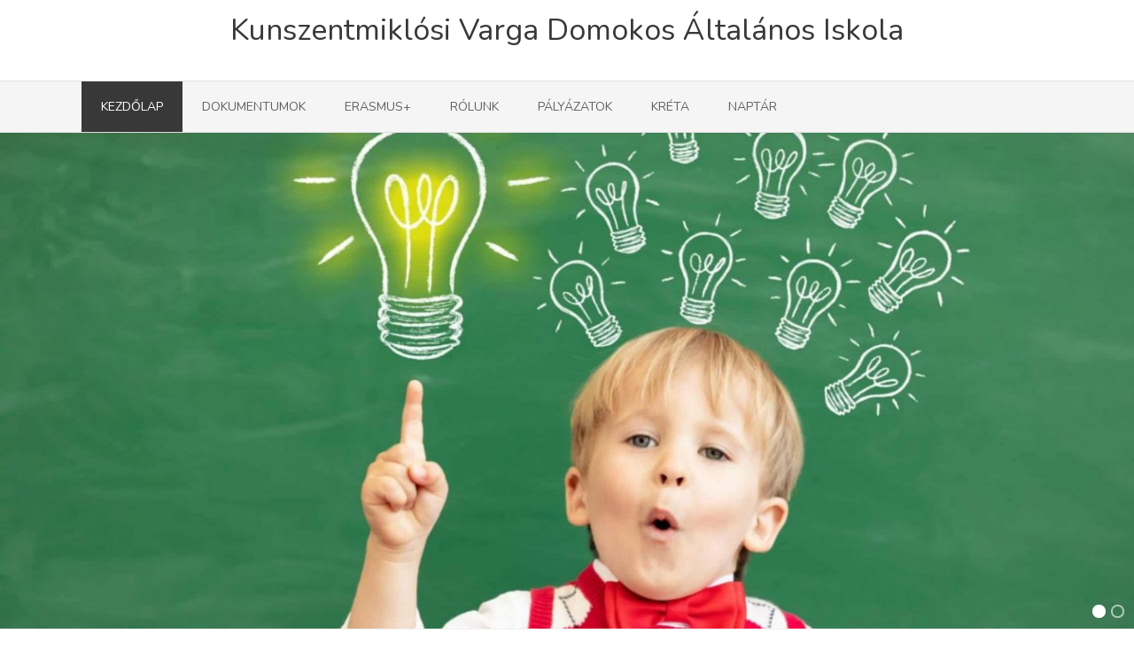

--- FILE ---
content_type: text/html; charset=UTF-8
request_url: https://kutyafuluek.hu/
body_size: 12802
content:
<!DOCTYPE html>
<html lang="hu">
<head>
    <meta name="google-site-verification" content="zrsE2AoWmQbRiuHm9sIMUDqSF8USNgFom9nYo_ed7Lc" />
<meta charset="UTF-8">
<meta name="viewport" content="width=device-width, initial-scale=1">
<link rel="profile" href="http://gmpg.org/xfn/11">
<link rel="pingback" href="https://kutyafuluek.hu/xmlrpc.php">

<title>Kunszentmiklósi Varga Domokos Általános Iskola</title>
<meta name='robots' content='max-image-preview:large' />
	<style>img:is([sizes="auto" i], [sizes^="auto," i]) { contain-intrinsic-size: 3000px 1500px }</style>
	<link rel='dns-prefetch' href='//fonts.googleapis.com' />
<link rel="alternate" type="application/rss+xml" title="Kunszentmiklósi Varga Domokos Általános Iskola &raquo; hírcsatorna" href="https://kutyafuluek.hu/feed/" />
<link rel="alternate" type="application/rss+xml" title="Kunszentmiklósi Varga Domokos Általános Iskola &raquo; hozzászólás hírcsatorna" href="https://kutyafuluek.hu/comments/feed/" />
<link rel="alternate" type="text/calendar" title="Kunszentmiklósi Varga Domokos Általános Iskola &raquo; iCal hírfolyam" href="https://kutyafuluek.hu/events/?ical=1" />
<script type="text/javascript">
/* <![CDATA[ */
window._wpemojiSettings = {"baseUrl":"https:\/\/s.w.org\/images\/core\/emoji\/15.0.3\/72x72\/","ext":".png","svgUrl":"https:\/\/s.w.org\/images\/core\/emoji\/15.0.3\/svg\/","svgExt":".svg","source":{"concatemoji":"https:\/\/kutyafuluek.hu\/wp-includes\/js\/wp-emoji-release.min.js?ver=6.7.2"}};
/*! This file is auto-generated */
!function(i,n){var o,s,e;function c(e){try{var t={supportTests:e,timestamp:(new Date).valueOf()};sessionStorage.setItem(o,JSON.stringify(t))}catch(e){}}function p(e,t,n){e.clearRect(0,0,e.canvas.width,e.canvas.height),e.fillText(t,0,0);var t=new Uint32Array(e.getImageData(0,0,e.canvas.width,e.canvas.height).data),r=(e.clearRect(0,0,e.canvas.width,e.canvas.height),e.fillText(n,0,0),new Uint32Array(e.getImageData(0,0,e.canvas.width,e.canvas.height).data));return t.every(function(e,t){return e===r[t]})}function u(e,t,n){switch(t){case"flag":return n(e,"\ud83c\udff3\ufe0f\u200d\u26a7\ufe0f","\ud83c\udff3\ufe0f\u200b\u26a7\ufe0f")?!1:!n(e,"\ud83c\uddfa\ud83c\uddf3","\ud83c\uddfa\u200b\ud83c\uddf3")&&!n(e,"\ud83c\udff4\udb40\udc67\udb40\udc62\udb40\udc65\udb40\udc6e\udb40\udc67\udb40\udc7f","\ud83c\udff4\u200b\udb40\udc67\u200b\udb40\udc62\u200b\udb40\udc65\u200b\udb40\udc6e\u200b\udb40\udc67\u200b\udb40\udc7f");case"emoji":return!n(e,"\ud83d\udc26\u200d\u2b1b","\ud83d\udc26\u200b\u2b1b")}return!1}function f(e,t,n){var r="undefined"!=typeof WorkerGlobalScope&&self instanceof WorkerGlobalScope?new OffscreenCanvas(300,150):i.createElement("canvas"),a=r.getContext("2d",{willReadFrequently:!0}),o=(a.textBaseline="top",a.font="600 32px Arial",{});return e.forEach(function(e){o[e]=t(a,e,n)}),o}function t(e){var t=i.createElement("script");t.src=e,t.defer=!0,i.head.appendChild(t)}"undefined"!=typeof Promise&&(o="wpEmojiSettingsSupports",s=["flag","emoji"],n.supports={everything:!0,everythingExceptFlag:!0},e=new Promise(function(e){i.addEventListener("DOMContentLoaded",e,{once:!0})}),new Promise(function(t){var n=function(){try{var e=JSON.parse(sessionStorage.getItem(o));if("object"==typeof e&&"number"==typeof e.timestamp&&(new Date).valueOf()<e.timestamp+604800&&"object"==typeof e.supportTests)return e.supportTests}catch(e){}return null}();if(!n){if("undefined"!=typeof Worker&&"undefined"!=typeof OffscreenCanvas&&"undefined"!=typeof URL&&URL.createObjectURL&&"undefined"!=typeof Blob)try{var e="postMessage("+f.toString()+"("+[JSON.stringify(s),u.toString(),p.toString()].join(",")+"));",r=new Blob([e],{type:"text/javascript"}),a=new Worker(URL.createObjectURL(r),{name:"wpTestEmojiSupports"});return void(a.onmessage=function(e){c(n=e.data),a.terminate(),t(n)})}catch(e){}c(n=f(s,u,p))}t(n)}).then(function(e){for(var t in e)n.supports[t]=e[t],n.supports.everything=n.supports.everything&&n.supports[t],"flag"!==t&&(n.supports.everythingExceptFlag=n.supports.everythingExceptFlag&&n.supports[t]);n.supports.everythingExceptFlag=n.supports.everythingExceptFlag&&!n.supports.flag,n.DOMReady=!1,n.readyCallback=function(){n.DOMReady=!0}}).then(function(){return e}).then(function(){var e;n.supports.everything||(n.readyCallback(),(e=n.source||{}).concatemoji?t(e.concatemoji):e.wpemoji&&e.twemoji&&(t(e.twemoji),t(e.wpemoji)))}))}((window,document),window._wpemojiSettings);
/* ]]> */
</script>
<style id='wp-emoji-styles-inline-css' type='text/css'>

	img.wp-smiley, img.emoji {
		display: inline !important;
		border: none !important;
		box-shadow: none !important;
		height: 1em !important;
		width: 1em !important;
		margin: 0 0.07em !important;
		vertical-align: -0.1em !important;
		background: none !important;
		padding: 0 !important;
	}
</style>
<link rel='stylesheet' id='wp-block-library-css' href='https://kutyafuluek.hu/wp-includes/css/dist/block-library/style.min.css?ver=6.7.2' type='text/css' media='all' />
<style id='classic-theme-styles-inline-css' type='text/css'>
/*! This file is auto-generated */
.wp-block-button__link{color:#fff;background-color:#32373c;border-radius:9999px;box-shadow:none;text-decoration:none;padding:calc(.667em + 2px) calc(1.333em + 2px);font-size:1.125em}.wp-block-file__button{background:#32373c;color:#fff;text-decoration:none}
</style>
<style id='global-styles-inline-css' type='text/css'>
:root{--wp--preset--aspect-ratio--square: 1;--wp--preset--aspect-ratio--4-3: 4/3;--wp--preset--aspect-ratio--3-4: 3/4;--wp--preset--aspect-ratio--3-2: 3/2;--wp--preset--aspect-ratio--2-3: 2/3;--wp--preset--aspect-ratio--16-9: 16/9;--wp--preset--aspect-ratio--9-16: 9/16;--wp--preset--color--black: #000000;--wp--preset--color--cyan-bluish-gray: #abb8c3;--wp--preset--color--white: #ffffff;--wp--preset--color--pale-pink: #f78da7;--wp--preset--color--vivid-red: #cf2e2e;--wp--preset--color--luminous-vivid-orange: #ff6900;--wp--preset--color--luminous-vivid-amber: #fcb900;--wp--preset--color--light-green-cyan: #7bdcb5;--wp--preset--color--vivid-green-cyan: #00d084;--wp--preset--color--pale-cyan-blue: #8ed1fc;--wp--preset--color--vivid-cyan-blue: #0693e3;--wp--preset--color--vivid-purple: #9b51e0;--wp--preset--gradient--vivid-cyan-blue-to-vivid-purple: linear-gradient(135deg,rgba(6,147,227,1) 0%,rgb(155,81,224) 100%);--wp--preset--gradient--light-green-cyan-to-vivid-green-cyan: linear-gradient(135deg,rgb(122,220,180) 0%,rgb(0,208,130) 100%);--wp--preset--gradient--luminous-vivid-amber-to-luminous-vivid-orange: linear-gradient(135deg,rgba(252,185,0,1) 0%,rgba(255,105,0,1) 100%);--wp--preset--gradient--luminous-vivid-orange-to-vivid-red: linear-gradient(135deg,rgba(255,105,0,1) 0%,rgb(207,46,46) 100%);--wp--preset--gradient--very-light-gray-to-cyan-bluish-gray: linear-gradient(135deg,rgb(238,238,238) 0%,rgb(169,184,195) 100%);--wp--preset--gradient--cool-to-warm-spectrum: linear-gradient(135deg,rgb(74,234,220) 0%,rgb(151,120,209) 20%,rgb(207,42,186) 40%,rgb(238,44,130) 60%,rgb(251,105,98) 80%,rgb(254,248,76) 100%);--wp--preset--gradient--blush-light-purple: linear-gradient(135deg,rgb(255,206,236) 0%,rgb(152,150,240) 100%);--wp--preset--gradient--blush-bordeaux: linear-gradient(135deg,rgb(254,205,165) 0%,rgb(254,45,45) 50%,rgb(107,0,62) 100%);--wp--preset--gradient--luminous-dusk: linear-gradient(135deg,rgb(255,203,112) 0%,rgb(199,81,192) 50%,rgb(65,88,208) 100%);--wp--preset--gradient--pale-ocean: linear-gradient(135deg,rgb(255,245,203) 0%,rgb(182,227,212) 50%,rgb(51,167,181) 100%);--wp--preset--gradient--electric-grass: linear-gradient(135deg,rgb(202,248,128) 0%,rgb(113,206,126) 100%);--wp--preset--gradient--midnight: linear-gradient(135deg,rgb(2,3,129) 0%,rgb(40,116,252) 100%);--wp--preset--font-size--small: 13px;--wp--preset--font-size--medium: 20px;--wp--preset--font-size--large: 36px;--wp--preset--font-size--x-large: 42px;--wp--preset--spacing--20: 0.44rem;--wp--preset--spacing--30: 0.67rem;--wp--preset--spacing--40: 1rem;--wp--preset--spacing--50: 1.5rem;--wp--preset--spacing--60: 2.25rem;--wp--preset--spacing--70: 3.38rem;--wp--preset--spacing--80: 5.06rem;--wp--preset--shadow--natural: 6px 6px 9px rgba(0, 0, 0, 0.2);--wp--preset--shadow--deep: 12px 12px 50px rgba(0, 0, 0, 0.4);--wp--preset--shadow--sharp: 6px 6px 0px rgba(0, 0, 0, 0.2);--wp--preset--shadow--outlined: 6px 6px 0px -3px rgba(255, 255, 255, 1), 6px 6px rgba(0, 0, 0, 1);--wp--preset--shadow--crisp: 6px 6px 0px rgba(0, 0, 0, 1);}:where(.is-layout-flex){gap: 0.5em;}:where(.is-layout-grid){gap: 0.5em;}body .is-layout-flex{display: flex;}.is-layout-flex{flex-wrap: wrap;align-items: center;}.is-layout-flex > :is(*, div){margin: 0;}body .is-layout-grid{display: grid;}.is-layout-grid > :is(*, div){margin: 0;}:where(.wp-block-columns.is-layout-flex){gap: 2em;}:where(.wp-block-columns.is-layout-grid){gap: 2em;}:where(.wp-block-post-template.is-layout-flex){gap: 1.25em;}:where(.wp-block-post-template.is-layout-grid){gap: 1.25em;}.has-black-color{color: var(--wp--preset--color--black) !important;}.has-cyan-bluish-gray-color{color: var(--wp--preset--color--cyan-bluish-gray) !important;}.has-white-color{color: var(--wp--preset--color--white) !important;}.has-pale-pink-color{color: var(--wp--preset--color--pale-pink) !important;}.has-vivid-red-color{color: var(--wp--preset--color--vivid-red) !important;}.has-luminous-vivid-orange-color{color: var(--wp--preset--color--luminous-vivid-orange) !important;}.has-luminous-vivid-amber-color{color: var(--wp--preset--color--luminous-vivid-amber) !important;}.has-light-green-cyan-color{color: var(--wp--preset--color--light-green-cyan) !important;}.has-vivid-green-cyan-color{color: var(--wp--preset--color--vivid-green-cyan) !important;}.has-pale-cyan-blue-color{color: var(--wp--preset--color--pale-cyan-blue) !important;}.has-vivid-cyan-blue-color{color: var(--wp--preset--color--vivid-cyan-blue) !important;}.has-vivid-purple-color{color: var(--wp--preset--color--vivid-purple) !important;}.has-black-background-color{background-color: var(--wp--preset--color--black) !important;}.has-cyan-bluish-gray-background-color{background-color: var(--wp--preset--color--cyan-bluish-gray) !important;}.has-white-background-color{background-color: var(--wp--preset--color--white) !important;}.has-pale-pink-background-color{background-color: var(--wp--preset--color--pale-pink) !important;}.has-vivid-red-background-color{background-color: var(--wp--preset--color--vivid-red) !important;}.has-luminous-vivid-orange-background-color{background-color: var(--wp--preset--color--luminous-vivid-orange) !important;}.has-luminous-vivid-amber-background-color{background-color: var(--wp--preset--color--luminous-vivid-amber) !important;}.has-light-green-cyan-background-color{background-color: var(--wp--preset--color--light-green-cyan) !important;}.has-vivid-green-cyan-background-color{background-color: var(--wp--preset--color--vivid-green-cyan) !important;}.has-pale-cyan-blue-background-color{background-color: var(--wp--preset--color--pale-cyan-blue) !important;}.has-vivid-cyan-blue-background-color{background-color: var(--wp--preset--color--vivid-cyan-blue) !important;}.has-vivid-purple-background-color{background-color: var(--wp--preset--color--vivid-purple) !important;}.has-black-border-color{border-color: var(--wp--preset--color--black) !important;}.has-cyan-bluish-gray-border-color{border-color: var(--wp--preset--color--cyan-bluish-gray) !important;}.has-white-border-color{border-color: var(--wp--preset--color--white) !important;}.has-pale-pink-border-color{border-color: var(--wp--preset--color--pale-pink) !important;}.has-vivid-red-border-color{border-color: var(--wp--preset--color--vivid-red) !important;}.has-luminous-vivid-orange-border-color{border-color: var(--wp--preset--color--luminous-vivid-orange) !important;}.has-luminous-vivid-amber-border-color{border-color: var(--wp--preset--color--luminous-vivid-amber) !important;}.has-light-green-cyan-border-color{border-color: var(--wp--preset--color--light-green-cyan) !important;}.has-vivid-green-cyan-border-color{border-color: var(--wp--preset--color--vivid-green-cyan) !important;}.has-pale-cyan-blue-border-color{border-color: var(--wp--preset--color--pale-cyan-blue) !important;}.has-vivid-cyan-blue-border-color{border-color: var(--wp--preset--color--vivid-cyan-blue) !important;}.has-vivid-purple-border-color{border-color: var(--wp--preset--color--vivid-purple) !important;}.has-vivid-cyan-blue-to-vivid-purple-gradient-background{background: var(--wp--preset--gradient--vivid-cyan-blue-to-vivid-purple) !important;}.has-light-green-cyan-to-vivid-green-cyan-gradient-background{background: var(--wp--preset--gradient--light-green-cyan-to-vivid-green-cyan) !important;}.has-luminous-vivid-amber-to-luminous-vivid-orange-gradient-background{background: var(--wp--preset--gradient--luminous-vivid-amber-to-luminous-vivid-orange) !important;}.has-luminous-vivid-orange-to-vivid-red-gradient-background{background: var(--wp--preset--gradient--luminous-vivid-orange-to-vivid-red) !important;}.has-very-light-gray-to-cyan-bluish-gray-gradient-background{background: var(--wp--preset--gradient--very-light-gray-to-cyan-bluish-gray) !important;}.has-cool-to-warm-spectrum-gradient-background{background: var(--wp--preset--gradient--cool-to-warm-spectrum) !important;}.has-blush-light-purple-gradient-background{background: var(--wp--preset--gradient--blush-light-purple) !important;}.has-blush-bordeaux-gradient-background{background: var(--wp--preset--gradient--blush-bordeaux) !important;}.has-luminous-dusk-gradient-background{background: var(--wp--preset--gradient--luminous-dusk) !important;}.has-pale-ocean-gradient-background{background: var(--wp--preset--gradient--pale-ocean) !important;}.has-electric-grass-gradient-background{background: var(--wp--preset--gradient--electric-grass) !important;}.has-midnight-gradient-background{background: var(--wp--preset--gradient--midnight) !important;}.has-small-font-size{font-size: var(--wp--preset--font-size--small) !important;}.has-medium-font-size{font-size: var(--wp--preset--font-size--medium) !important;}.has-large-font-size{font-size: var(--wp--preset--font-size--large) !important;}.has-x-large-font-size{font-size: var(--wp--preset--font-size--x-large) !important;}
:where(.wp-block-post-template.is-layout-flex){gap: 1.25em;}:where(.wp-block-post-template.is-layout-grid){gap: 1.25em;}
:where(.wp-block-columns.is-layout-flex){gap: 2em;}:where(.wp-block-columns.is-layout-grid){gap: 2em;}
:root :where(.wp-block-pullquote){font-size: 1.5em;line-height: 1.6;}
</style>
<link rel='stylesheet' id='oceanic-google-body-font-default-css' href='//fonts.googleapis.com/css?family=Open+Sans%3A400%2C300%2C300italic%2C400italic%2C600%2C600italic%2C700%2C700italic&#038;ver=10.0.9' type='text/css' media='all' />
<link rel='stylesheet' id='oceanic-google-heading-font-default-css' href='//fonts.googleapis.com/css?family=Raleway%3A500%2C600%2C700%2C100%2C800%2C400%2C300&#038;ver=10.0.9' type='text/css' media='all' />
<link rel='stylesheet' id='oceanic-font-awesome-css' href='https://kutyafuluek.hu/wp-content/themes/oceanic-premium/includes/font-awesome/css/font-awesome.css?ver=4.2.0' type='text/css' media='all' />
<link rel='stylesheet' id='oceanic-style-css' href='https://kutyafuluek.hu/wp-content/themes/oceanic-premium/style.css?ver=10.0.9' type='text/css' media='all' />
<link rel='stylesheet' id='oceanic-woocommerce-style-css' href='https://kutyafuluek.hu/wp-content/themes/oceanic-premium/templates/css/oceanic-woocommerce-style.css?ver=10.0.9' type='text/css' media='all' />
<link rel='stylesheet' id='oceanic-header-centered-style-css' href='https://kutyafuluek.hu/wp-content/themes/oceanic-premium/templates/css/oceanic-header-centered.css?ver=10.0.9' type='text/css' media='all' />
<link rel='stylesheet' id='customizer_oceanic_theme_fonts-css' href='//fonts.googleapis.com/css?family=Nunito%3Aregular%2C700%26subset%3Dlatin%2C' type='text/css' media='screen' />
<script type="text/javascript" src="https://kutyafuluek.hu/wp-includes/js/jquery/jquery.min.js?ver=3.7.1" id="jquery-core-js"></script>
<script type="text/javascript" src="https://kutyafuluek.hu/wp-includes/js/jquery/jquery-migrate.min.js?ver=3.4.1" id="jquery-migrate-js"></script>
<link rel="https://api.w.org/" href="https://kutyafuluek.hu/wp-json/" /><link rel="EditURI" type="application/rsd+xml" title="RSD" href="https://kutyafuluek.hu/xmlrpc.php?rsd" />
<meta name="generator" content="WordPress 6.7.2" />
<meta name="tec-api-version" content="v1"><meta name="tec-api-origin" content="https://kutyafuluek.hu"><link rel="alternate" href="https://kutyafuluek.hu/wp-json/tribe/events/v1/" /><link rel="icon" href="http://kutyafuluek.hu/wp-content/uploads/2024/02/[base64].jpg">
<!-- Begin Custom CSS -->
<style type="text/css" id="freelancelot-custom-css">
a,
                .search-btn,
                .site-title a,
                .error-404.not-found .page-header .page-title span,
                .search-button .fa-search,
                .widget-area .widget a,
                em{color:#383838;}input[type="text"]:focus,
				input[type="email"]:focus,
				input[type="url"]:focus,
				input[type="password"]:focus,
				input[type="search"]:focus,
				textarea:focus{border-color:#383838;}#comments .form-submit #submit,
                .search-block .search-submit,
                .no-results-btn,
                button,
                input[type="button"],
                input[type="reset"],
                input[type="submit"],
                .home-slider-prev:hover,
                .home-slider-next:hover,
                .woocommerce ul.products li.product a.add_to_cart_button, .woocommerce-page ul.products li.product a.add_to_cart_button,
                .woocommerce ul.products li.product .onsale, .woocommerce-page ul.products li.product .onsale,
                .woocommerce button.button.alt,
                .woocommerce-page button.button.alt,
                .woocommerce input.button.alt:hover,
                .woocommerce-page #content input.button.alt:hover,
                .woocommerce .cart-collaterals .shipping_calculator .button,
                .woocommerce-page .cart-collaterals .shipping_calculator .button,
                .woocommerce a.button,
                .woocommerce-page a.button,
                .woocommerce input.button,
                .woocommerce-page #content input.button,
                .woocommerce-page input.button,
                .woocommerce #review_form #respond .form-submit input,
                .woocommerce-page #review_form #respond .form-submit input,
                .header-cart:hover .header-cart-checkout .fa,
                .main-navigation a:hover,
                .main-navigation li.current-menu-item > a,
                .main-navigation li.current_page_item > a,
                .main-navigation li.current-menu-parent > a,
                .main-navigation li.current_page_parent > a,
                .main-navigation li.current-menu-ancestor > a,
                .main-navigation li.current_page_ancestor > a,
                .main-navigation button,
                .wpcf7-submit{background:inherit;background-color:#383838;}.header-cart-checkout.cart-has-items .fa-shopping-cart{background-color:#383838 !important;}.woocommerce ul.products li.product .onsale:after,
                .woocommerce-page ul.products li.product .onsale:after{border-right:4px solid #383838;}a:hover,
                .widget-area .widget a:hover,
                .site-footer-widgets .widget a:hover,
                .site-footer-bottom-bar a:hover,
                .search-btn:hover,
                .search-button .fa-search:hover,
                .woocommerce #content div.product p.price,
                .woocommerce-page #content div.product p.price,
                .woocommerce-page div.product p.price,
                .woocommerce #content div.product span.price,
                .woocommerce div.product span.price,
                .woocommerce-page #content div.product span.price,
                .woocommerce-page div.product span.price,
                .woocommerce #content div.product .woocommerce-tabs ul.tabs li.active,
                .woocommerce div.product .woocommerce-tabs ul.tabs li.active,
                .woocommerce-page #content div.product .woocommerce-tabs ul.tabs li.active,
                .woocommerce-page div.product .woocommerce-tabs ul.tabs li.active,
                .oceanic-header-layout-standard .site-header-right a:hover{color:#dd4040;}.main-navigation button:hover,
                #comments .form-submit #submit:hover,
                .search-block .search-submit:hover,
                .no-results-btn:hover,
                button:hover,
                input[type="button"]:hover,
                input[type="reset"]:hover,
                input[type="submit"]:hover,
                .woocommerce input.button.alt,
                .woocommerce-page #content input.button.alt,
                .woocommerce .cart-collaterals .shipping_calculator .button,
                .woocommerce-page .cart-collaterals .shipping_calculator .button,
                .woocommerce a.button:hover,
                .woocommerce-page a.button:hover,
                .woocommerce input.button:hover,
                .woocommerce-page #content input.button:hover,
                .woocommerce-page input.button:hover,
                .woocommerce ul.products li.product a.add_to_cart_button:hover,
                .woocommerce-page ul.products li.product a.add_to_cart_button:hover,
                .woocommerce button.button.alt:hover,
                .woocommerce-page button.button.alt:hover,
                .woocommerce #review_form #respond .form-submit input:hover,
                .woocommerce-page #review_form #respond .form-submit input:hover,
                wpcf7-submit:hover{background:inherit;background-color:#dd4040;}body,
				.site-footer-widgets .widget a,
				.site-footer-bottom-bar a{font-family:"Nunito","Helvetica Neue",sans-serif;}body,
                .site-footer-widgets .widget a,
                .site-footer-bottom-bar a{color:#1c1c1c;}h1, h2, h3, h4, h5, h6,
                h1 a, h2 a, h3 a, h4 a, h5 a, h6 a,
                .woocommerce table.cart th,
                .woocommerce-page #content table.cart th,
                .woocommerce-page table.cart th,
                .woocommerce input.button.alt,
                .woocommerce-page #content input.button.alt,
                .woocommerce table.cart input,
                .woocommerce-page #content table.cart input,
                .woocommerce-page table.cart input,
                button, input[type="button"],
                input[type="reset"],
                input[type="submit"]{font-family:"Nunito","Helvetica Neue",sans-serif;}h1, h2, h3, h4, h5, h6,
                h1 a, h2 a, h3 a, h4 a, h5 a, h6 a{color:#000000;}
</style>
<!-- End Custom CSS -->
<link rel="icon" href="https://kutyafuluek.hu/wp-content/uploads/2024/02/[base64].jpg" sizes="32x32" />
<link rel="icon" href="https://kutyafuluek.hu/wp-content/uploads/2024/02/[base64].jpg" sizes="192x192" />
<link rel="apple-touch-icon" href="https://kutyafuluek.hu/wp-content/uploads/2024/02/[base64].jpg" />
<meta name="msapplication-TileImage" content="https://kutyafuluek.hu/wp-content/uploads/2024/02/[base64].jpg" />
</head>

<body class="home blog tribe-no-js group-blog">
    

<header id="masthead" class="site-header  header-stick border-bottom oceanic-header-layout-centered" role="banner">
    
        
        

<div class="site-container">
    
    <div class="site-header-branding">
                    <h1 class="site-title"><a href="https://kutyafuluek.hu/" title="Kunszentmiklósi Varga Domokos Általános Iskola">Kunszentmiklósi Varga Domokos Általános Iskola</a></h1>
            <h2 class="site-description"></h2>
                
    </div>
    
</div>

<nav id="site-navigation" class="main-navigation" role="navigation">
    
    <div class="site-container">
        
        <button class="menu-toggle" aria-controls="menu" aria-expanded="false">Menu</button>
        <div class="menu"><ul>
<li class="current_page_item"><a href="https://kutyafuluek.hu/">Kezdőlap</a></li><li class="page_item page-item-48992 page_item_has_children"><a href="https://kutyafuluek.hu/dokumentumok-2/">Dokumentumok</a>
<ul class='children'>
	<li class="page_item page-item-48995"><a href="https://kutyafuluek.hu/dokumentumok-2/szuloi-dokumentumok/">Szülői dokumentumok</a></li>
	<li class="page_item page-item-25"><a href="https://kutyafuluek.hu/dokumentumok-2/dokumentumok/">Iskolai dokumentumok</a></li>
</ul>
</li>
<li class="page_item page-item-554 page_item_has_children"><a href="https://kutyafuluek.hu/erasmus/">Erasmus+</a>
<ul class='children'>
	<li class="page_item page-item-45219"><a href="https://kutyafuluek.hu/erasmus/intezmenyi-beszamolo/">Intézményi beszámoló</a></li>
	<li class="page_item page-item-45223"><a href="https://kutyafuluek.hu/erasmus/munkatarsi-beszamolok/">Munkatársi beszámolók</a></li>
	<li class="page_item page-item-45225"><a href="https://kutyafuluek.hu/erasmus/beszamolok/">Prezentációk</a></li>
</ul>
</li>
<li class="page_item page-item-552 page_item_has_children"><a href="https://kutyafuluek.hu/rolunk/">Rólunk</a>
<ul class='children'>
	<li class="page_item page-item-2"><a href="https://kutyafuluek.hu/rolunk/sample-page/">Névadónk</a></li>
	<li class="page_item page-item-34"><a href="https://kutyafuluek.hu/rolunk/pedagogusaink/">Pedagógusaink</a></li>
	<li class="page_item page-item-36"><a href="https://kutyafuluek.hu/rolunk/osztalyaink/">Osztályaink</a></li>
</ul>
</li>
<li class="page_item page-item-16 page_item_has_children"><a href="https://kutyafuluek.hu/palyazatok/">Pályázatok</a>
<ul class='children'>
	<li class="page_item page-item-171"><a href="https://kutyafuluek.hu/palyazatok/hatartalanul-2021-hat-kp-1-2021/">Határtalanul 2021 &#8211; HAT-KP-1-2021/1-000615</a></li>
	<li class="page_item page-item-164"><a href="https://kutyafuluek.hu/palyazatok/hatartalanul-2022/">Határtalanul 2022 &#8211; HAT-KP-1-2022/1-000438</a></li>
	<li class="page_item page-item-443"><a href="https://kutyafuluek.hu/palyazatok/hatartalanul-2023-hat-kp-1-2023-1-001859/">Határtalanul 2023 &#8211; HAT-KP-1-2023/1-001859</a></li>
	<li class="page_item page-item-44994"><a href="https://kutyafuluek.hu/palyazatok/hatartalanul-hat-kp-1-2024-1-001217-este-a-szekelyeknel-szekelyfoldi-kalandok/">Határtalanul 2024 &#8211; HAT-KP-1-2024/1-001217 &#8211; &#8222;Este a székelyeknél&#8221; &#8211; székelyföldi kalandok</a></li>
	<li class="page_item page-item-175"><a href="https://kutyafuluek.hu/palyazatok/ntp-innov-21-0025/">NTP-INNOV-21-0025 &#8211; &#8222;Tele kertem zsályával&#8221;</a></li>
	<li class="page_item page-item-181"><a href="https://kutyafuluek.hu/palyazatok/ntp-innov-22-0017ntp-kis-kemikusok-felfedezesei/">NTP-INNOV-22-0017NTP &#8211; &#8222;Kis kémikusok felfedezései&#8221;</a></li>
	<li class="page_item page-item-186"><a href="https://kutyafuluek.hu/palyazatok/ntp-mttd-20-0004-kicsi-mag-a-fold-alatt-napsugarat-hivogat/">NTP-MTTD-20-0004 &#8211; &#8222;Kicsi mag a föld alatt, napsugarat hívogat…”</a></li>
	<li class="page_item page-item-45003"><a href="https://kutyafuluek.hu/palyazatok/ntp-tehetseg-24-0010-a-kemia-olyan-mint-a-fozes-csak-ne-nyald-le-a-kanalat/">NTP-TEHETSEG-24-0010 &#8211; &#8222;A kémia olyan, mint a főzés, csak ne nyald le a kanalat!&#8221;</a></li>
	<li class="page_item page-item-190"><a href="https://kutyafuluek.hu/palyazatok/ntp-tmv-21-0024-galambos-sandor-orszagos-tortenelem-verseny-trianon-100/">NTP-TMV-21-0024 &#8211; Galambos Sándor Országos történelem verseny – „Trianon 100”</a></li>
	<li class="page_item page-item-448"><a href="https://kutyafuluek.hu/palyazatok/ntp-tmv-23-0019-galambos-sandor-orszagos-es-karpat-medencei-tortenelmi-verseny-hunyadiak-kora/">NTP-TMV-23-0019 &#8211; Galambos Sándor Országos és Kárpát- medencei Történelmi Verseny &#8211; &#8222;Hunyadiak kora&#8221;</a></li>
	<li class="page_item page-item-44980"><a href="https://kutyafuluek.hu/palyazatok/ntp-tmv-24-0010-galambos-sandor-orszagos-es-karpat-medencei-tortenelem-verseny-anjouk-magyarorszag-tronjan/">NTP-TMV-24-0010  &#8211; Galambos Sándor Országos és Kárpát-medencei Történelem Verseny &#8222;Anjouk Magyarország trónján&#8221;</a></li>
	<li class="page_item page-item-105"><a href="https://kutyafuluek.hu/palyazatok/galambos-sandor-orszagos-es-karpat-medencei-tortenelmi-emlekverseny-ntp-tmv-22-0006/">NTP-TMV-22-0006 &#8211; Galambos Sándor Országos és Kárpát- medencei Történelmi Emlékverseny &#8211; &#8222;A Rákóczi Szabadságharc 320 éve&#8221;</a></li>
</ul>
</li>
<li class="page_item page-item-207"><a href="https://kutyafuluek.hu/kreta/">KRÉTA</a></li>
<li class="page_item page-item-288"><a href="https://kutyafuluek.hu/naptar/">Naptár</a></li>
</ul></div>
        
    </div>
    
</nav><!-- #site-navigation -->        
        
</header><!-- #masthead -->

	
	    
        
        
		        
				        
	        	
				<div class="home-slider-wrap home-slider-remove">
					<div class="home-slider-prev">
						<i class="fa fa-angle-left"></i>
					</div>
					<div class="home-slider-next">
						<i class="fa fa-angle-right"></i>
					</div>
				
					<div class="home-slider">
				                    
										                    
						<div>
															<img width="1599" height="700" src="https://kutyafuluek.hu/wp-content/uploads/2024/02/cropped-shutterstock_1728932233-scaled-1-e1709284743437.jpeg" class=" wp-post-image" alt="" decoding="async" fetchpriority="high" srcset="https://kutyafuluek.hu/wp-content/uploads/2024/02/cropped-shutterstock_1728932233-scaled-1-e1709284743437.jpeg 1599w, https://kutyafuluek.hu/wp-content/uploads/2024/02/cropped-shutterstock_1728932233-scaled-1-e1709284743437-300x131.jpeg 300w, https://kutyafuluek.hu/wp-content/uploads/2024/02/cropped-shutterstock_1728932233-scaled-1-e1709284743437-1024x448.jpeg 1024w, https://kutyafuluek.hu/wp-content/uploads/2024/02/cropped-shutterstock_1728932233-scaled-1-e1709284743437-768x336.jpeg 768w, https://kutyafuluek.hu/wp-content/uploads/2024/02/cropped-shutterstock_1728932233-scaled-1-e1709284743437-1536x672.jpeg 1536w" sizes="(max-width: 1599px) 100vw, 1599px" />											                            
							<div class="overlay"></div>
						</div>
				                    
										                    
						<div>
															<img width="1600" height="701" src="https://kutyafuluek.hu/wp-content/uploads/2024/03/scientific-chalkboard-childrens-plain-e1709284698336.jpg" class=" wp-post-image" alt="" decoding="async" srcset="https://kutyafuluek.hu/wp-content/uploads/2024/03/scientific-chalkboard-childrens-plain-e1709284698336.jpg 1600w, https://kutyafuluek.hu/wp-content/uploads/2024/03/scientific-chalkboard-childrens-plain-e1709284698336-300x131.jpg 300w, https://kutyafuluek.hu/wp-content/uploads/2024/03/scientific-chalkboard-childrens-plain-e1709284698336-1024x449.jpg 1024w, https://kutyafuluek.hu/wp-content/uploads/2024/03/scientific-chalkboard-childrens-plain-e1709284698336-768x336.jpg 768w, https://kutyafuluek.hu/wp-content/uploads/2024/03/scientific-chalkboard-childrens-plain-e1709284698336-1536x673.jpg 1536w" sizes="(max-width: 1600px) 100vw, 1600px" />											                            
							<div class="overlay"></div>
						</div>
				                    
										                    
					</div>
					
					<div class="home-slider-pager"></div>
					
				</div>
	
			
        
	

<div id="content" class="site-content site-container content-has-sidebar">    
    
	<div id="primary" class="content-area">
		<main id="main" class="site-main" role="main">
        
        
		
						
				<article id="post-41125" class=" blog-post-side-layout post-41125 post type-post status-publish format-standard has-post-thumbnail sticky hentry category-hirek">
    
        <div class="post-loop-images">
        
        <div class="post-loop-images-carousel-wrapper post-loop-images-carousel-wrapper-remove">
            <div class="post-loop-images-carousel post-loop-images-carousel-remove">	
				<div>
					<img src="https://kutyafuluek.hu/wp-content/uploads/2025/03/1-352x230.png" alt="1%" />
				</div>
            </div>
            
        </div>
        
    </div>				
    
    <div class="post-loop-content">
    
    	<header class="entry-header">
    		<h2 class="entry-title"><a href="https://kutyafuluek.hu/2025/03/20/1-2/" rel="bookmark">1%</a></h2>
    		    		<div class="entry-meta">
    			<span class="posted-on">Posted on <a href="https://kutyafuluek.hu/2025/03/20/1-2/" rel="bookmark"><time class="entry-date published" datetime="2025-03-20T16:46:11+00:00">2025-03-20</time><time class="updated" datetime="2025-03-20T16:47:14+00:00">2025-03-20</time></a></span><span class="byline"> by <span class="author vcard"><a class="url fn n" href="https://kutyafuluek.hu/author/masteradmin/">masteradmin</a></span></span>    		</div><!-- .entry-meta -->
    		    	</header><!-- .entry-header -->

    	<div class="entry-content">
    		
    		    	</div><!-- .entry-content -->

    	<footer class="entry-footer">
    		<span class="cat-links">Posted in <a href="https://kutyafuluek.hu/category/hirek/" rel="category tag">Hírek</a> </span>    	</footer><!-- .entry-footer -->
    
    </div>
    
    <div class="clearboth"></div>
</article><!-- #post-## -->
			
				<article id="post-45276" class=" blog-post-side-layout post-45276 post type-post status-publish format-standard has-post-thumbnail hentry category-hirek">
    
        <div class="post-loop-images">
        
        <div class="post-loop-images-carousel-wrapper post-loop-images-carousel-wrapper-remove">
            <div class="post-loop-images-carousel post-loop-images-carousel-remove">	
				<div>
					<img src="https://kutyafuluek.hu/wp-content/uploads/2025/12/1000005735-352x230.jpg" alt="1000005735" />
				</div>
            </div>
            
        </div>
        
    </div>				
    
    <div class="post-loop-content">
    
    	<header class="entry-header">
    		<h2 class="entry-title"><a href="https://kutyafuluek.hu/2025/12/18/felso-tagozatos-csaladi-nap/" rel="bookmark">Felső tagozatos Családi Nap</a></h2>
    		    		<div class="entry-meta">
    			<span class="posted-on">Posted on <a href="https://kutyafuluek.hu/2025/12/18/felso-tagozatos-csaladi-nap/" rel="bookmark"><time class="entry-date published updated" datetime="2025-12-18T09:46:36+00:00">2025-12-18</time></a></span><span class="byline"> by <span class="author vcard"><a class="url fn n" href="https://kutyafuluek.hu/author/masteradmin/">masteradmin</a></span></span>    		</div><!-- .entry-meta -->
    		    	</header><!-- .entry-header -->

    	<div class="entry-content">
    		<p>A Kunszentmiklósi Varga Domokos Általános Iskola aulája december 17-e délelőtt nem csupán egy tér volt, hanem találkozási pont: hangoké, tekinteteké, közös élményeké. Az 1–8. évfolyam tanulói együtt gyűltek össze, és [&hellip;]</p>

    		    	</div><!-- .entry-content -->

    	<footer class="entry-footer">
    		<span class="cat-links">Posted in <a href="https://kutyafuluek.hu/category/hirek/" rel="category tag">Hírek</a> </span>    	</footer><!-- .entry-footer -->
    
    </div>
    
    <div class="clearboth"></div>
</article><!-- #post-## -->
			
				<article id="post-45260" class=" blog-post-side-layout post-45260 post type-post status-publish format-standard has-post-thumbnail hentry category-hirek">
    
        <div class="post-loop-images">
        
        <div class="post-loop-images-carousel-wrapper post-loop-images-carousel-wrapper-remove">
            <div class="post-loop-images-carousel post-loop-images-carousel-remove">	
				<div>
					<img src="https://kutyafuluek.hu/wp-content/uploads/2025/12/Messenger_creation_CC3DB82B-1D15-4F07-B66E-A0F67276CE4E-352x230.jpeg" alt="Messenger_creation_CC3DB82B-1D15-4F07-B66E-A0F67276CE4E" />
				</div>
            </div>
            
        </div>
        
    </div>				
    
    <div class="post-loop-content">
    
    	<header class="entry-header">
    		<h2 class="entry-title"><a href="https://kutyafuluek.hu/2025/12/18/also-tagozatos-csaladi-nap/" rel="bookmark">Alsó tagozatos Családi Nap</a></h2>
    		    		<div class="entry-meta">
    			<span class="posted-on">Posted on <a href="https://kutyafuluek.hu/2025/12/18/also-tagozatos-csaladi-nap/" rel="bookmark"><time class="entry-date published updated" datetime="2025-12-18T09:44:16+00:00">2025-12-18</time></a></span><span class="byline"> by <span class="author vcard"><a class="url fn n" href="https://kutyafuluek.hu/author/masteradmin/">masteradmin</a></span></span>    		</div><!-- .entry-meta -->
    		    	</header><!-- .entry-header -->

    	<div class="entry-content">
    		<p>A Kunszentmiklósi Varga Domokos Általános Iskola aulája december 17-e délelőtt nem csupán egy tér volt, hanem találkozási pont: hangoké, tekinteteké, közös élményeké. Az 1–8. évfolyam tanulói együtt gyűltek össze, és [&hellip;]</p>

    		    	</div><!-- .entry-content -->

    	<footer class="entry-footer">
    		<span class="cat-links">Posted in <a href="https://kutyafuluek.hu/category/hirek/" rel="category tag">Hírek</a> </span>    	</footer><!-- .entry-footer -->
    
    </div>
    
    <div class="clearboth"></div>
</article><!-- #post-## -->
			
				<article id="post-45258" class=" blog-post-side-layout post-45258 post type-post status-publish format-standard has-post-thumbnail hentry category-hirek">
    
        <div class="post-loop-images">
        
        <div class="post-loop-images-carousel-wrapper post-loop-images-carousel-wrapper-remove">
            <div class="post-loop-images-carousel post-loop-images-carousel-remove">	
				<div>
					<img src="https://kutyafuluek.hu/wp-content/uploads/2025/12/enekzene-352x230.jpg" alt="enekzene" />
				</div>
            </div>
            
        </div>
        
    </div>				
    
    <div class="post-loop-content">
    
    	<header class="entry-header">
    		<h2 class="entry-title"><a href="https://kutyafuluek.hu/2025/12/18/enekel-az-iskola-2/" rel="bookmark">Énekel az iskola</a></h2>
    		    		<div class="entry-meta">
    			<span class="posted-on">Posted on <a href="https://kutyafuluek.hu/2025/12/18/enekel-az-iskola-2/" rel="bookmark"><time class="entry-date published" datetime="2025-12-18T09:41:40+00:00">2025-12-18</time><time class="updated" datetime="2026-01-21T08:24:00+00:00">2026-01-21</time></a></span><span class="byline"> by <span class="author vcard"><a class="url fn n" href="https://kutyafuluek.hu/author/masteradmin/">masteradmin</a></span></span>    		</div><!-- .entry-meta -->
    		    	</header><!-- .entry-header -->

    	<div class="entry-content">
    		<p>A Kunszentmiklósi Varga Domokos Általános Iskola aulája december 17-e délelőtt nem csupán egy tér volt, hanem találkozási pont: hangoké, tekinteteké, közös élményeké. Az 1–8. évfolyam tanulói együtt gyűltek össze, és [&hellip;]</p>

    		    	</div><!-- .entry-content -->

    	<footer class="entry-footer">
    		<span class="cat-links">Posted in <a href="https://kutyafuluek.hu/category/hirek/" rel="category tag">Hírek</a> </span>    	</footer><!-- .entry-footer -->
    
    </div>
    
    <div class="clearboth"></div>
</article><!-- #post-## -->
			
				<article id="post-45287" class=" blog-post-side-layout post-45287 post type-post status-publish format-standard has-post-thumbnail hentry category-hirek">
    
        <div class="post-loop-images">
        
        <div class="post-loop-images-carousel-wrapper post-loop-images-carousel-wrapper-remove">
            <div class="post-loop-images-carousel post-loop-images-carousel-remove">	
				<div>
					<img src="https://kutyafuluek.hu/wp-content/uploads/2025/12/Messenger_creation_75B0AA78-D624-43A4-9006-74FBB526A421-352x230.jpeg" alt="Messenger_creation_75B0AA78-D624-43A4-9006-74FBB526A421" />
				</div>
            </div>
            
        </div>
        
    </div>				
    
    <div class="post-loop-content">
    
    	<header class="entry-header">
    		<h2 class="entry-title"><a href="https://kutyafuluek.hu/2025/12/15/adventi-musor/" rel="bookmark">Adventi műsor</a></h2>
    		    		<div class="entry-meta">
    			<span class="posted-on">Posted on <a href="https://kutyafuluek.hu/2025/12/15/adventi-musor/" rel="bookmark"><time class="entry-date published" datetime="2025-12-15T09:46:39+00:00">2025-12-15</time><time class="updated" datetime="2025-12-18T09:48:56+00:00">2025-12-18</time></a></span><span class="byline"> by <span class="author vcard"><a class="url fn n" href="https://kutyafuluek.hu/author/masteradmin/">masteradmin</a></span></span>    		</div><!-- .entry-meta -->
    		    	</header><!-- .entry-header -->

    	<div class="entry-content">
    		<p>A Kunszentmiklósi Varga Domokos Általános Iskola 3–8. osztályos diákjai meghitt, szívetmelengető előadással ajándékozták meg a közönséget a Kunszentmiklós VárosÖnkormányzata által szervezett harmadik adventi vasárnapon.A Csillagocska című mese feldolgozása ünnepi fénybe [&hellip;]</p>

    		    	</div><!-- .entry-content -->

    	<footer class="entry-footer">
    		<span class="cat-links">Posted in <a href="https://kutyafuluek.hu/category/hirek/" rel="category tag">Hírek</a> </span>    	</footer><!-- .entry-footer -->
    
    </div>
    
    <div class="clearboth"></div>
</article><!-- #post-## -->
			
				<article id="post-45332" class=" blog-post-side-layout post-45332 post type-post status-publish format-standard has-post-thumbnail hentry category-hirek">
    
        <div class="post-loop-images">
        
        <div class="post-loop-images-carousel-wrapper post-loop-images-carousel-wrapper-remove">
            <div class="post-loop-images-carousel post-loop-images-carousel-remove">	
				<div>
					<img src="https://kutyafuluek.hu/wp-content/uploads/2025/12/image-1-352x230.png" alt="image" />
				</div>
            </div>
            
        </div>
        
    </div>				
    
    <div class="post-loop-content">
    
    	<header class="entry-header">
    		<h2 class="entry-title"><a href="https://kutyafuluek.hu/2025/12/12/csaladi-nap-2/" rel="bookmark">Családi Nap</a></h2>
    		    		<div class="entry-meta">
    			<span class="posted-on">Posted on <a href="https://kutyafuluek.hu/2025/12/12/csaladi-nap-2/" rel="bookmark"><time class="entry-date published" datetime="2025-12-12T09:59:34+00:00">2025-12-12</time><time class="updated" datetime="2025-12-18T10:00:26+00:00">2025-12-18</time></a></span><span class="byline"> by <span class="author vcard"><a class="url fn n" href="https://kutyafuluek.hu/author/masteradmin/">masteradmin</a></span></span>    		</div><!-- .entry-meta -->
    		    	</header><!-- .entry-header -->

    	<div class="entry-content">
    		
    		    	</div><!-- .entry-content -->

    	<footer class="entry-footer">
    		<span class="cat-links">Posted in <a href="https://kutyafuluek.hu/category/hirek/" rel="category tag">Hírek</a> </span>    	</footer><!-- .entry-footer -->
    
    </div>
    
    <div class="clearboth"></div>
</article><!-- #post-## -->
			
				<article id="post-45296" class=" blog-post-side-layout post-45296 post type-post status-publish format-standard has-post-thumbnail hentry category-hirek">
    
        <div class="post-loop-images">
        
        <div class="post-loop-images-carousel-wrapper post-loop-images-carousel-wrapper-remove">
            <div class="post-loop-images-carousel post-loop-images-carousel-remove">	
				<div>
					<img src="https://kutyafuluek.hu/wp-content/uploads/2025/12/FB_IMG_1765528112767-352x230.jpg" alt="FB_IMG_1765528112767" />
				</div>
            </div>
            
        </div>
        
    </div>				
    
    <div class="post-loop-content">
    
    	<header class="entry-header">
    		<h2 class="entry-title"><a href="https://kutyafuluek.hu/2025/12/12/keve-kozlekedjunk-egyutt-vigyazzunk-egymasra-ho-kupa/" rel="bookmark">KEVE (Közlekedjünk Együtt, Vigyázzunk Egymásra!) &#8211; HÓ Kupa</a></h2>
    		    		<div class="entry-meta">
    			<span class="posted-on">Posted on <a href="https://kutyafuluek.hu/2025/12/12/keve-kozlekedjunk-egyutt-vigyazzunk-egymasra-ho-kupa/" rel="bookmark"><time class="entry-date published" datetime="2025-12-12T09:49:05+00:00">2025-12-12</time><time class="updated" datetime="2025-12-18T09:52:26+00:00">2025-12-18</time></a></span><span class="byline"> by <span class="author vcard"><a class="url fn n" href="https://kutyafuluek.hu/author/masteradmin/">masteradmin</a></span></span>    		</div><!-- .entry-meta -->
    		    	</header><!-- .entry-header -->

    	<div class="entry-content">
    		<p>2025. december 11-én a Kunszentmiklósi Varga Domokos Általános Iskola 1–3. évfolyamostanulói játékos közlekedésbiztonsági foglalkozáson vettek részt a KEVE-HÓ Kupán. Arendőrség által szervezett programon a gyerekek izgalmas ügyességi feladatokat próbálhattakki: akadálypályán [&hellip;]</p>

    		    	</div><!-- .entry-content -->

    	<footer class="entry-footer">
    		<span class="cat-links">Posted in <a href="https://kutyafuluek.hu/category/hirek/" rel="category tag">Hírek</a> </span>    	</footer><!-- .entry-footer -->
    
    </div>
    
    <div class="clearboth"></div>
</article><!-- #post-## -->
			
				<article id="post-45316" class=" blog-post-side-layout post-45316 post type-post status-publish format-standard has-post-thumbnail hentry category-hirek">
    
        <div class="post-loop-images">
        
        <div class="post-loop-images-carousel-wrapper post-loop-images-carousel-wrapper-remove">
            <div class="post-loop-images-carousel post-loop-images-carousel-remove">	
				<div>
					<img src="https://kutyafuluek.hu/wp-content/uploads/2025/12/Messenger_creation_48C1A243-6767-4F42-9E2F-D8C23696E40D-352x230.jpeg" alt="Messenger_creation_48C1A243-6767-4F42-9E2F-D8C23696E40D" />
				</div>
            </div>
            
        </div>
        
    </div>				
    
    <div class="post-loop-content">
    
    	<header class="entry-header">
    		<h2 class="entry-title"><a href="https://kutyafuluek.hu/2025/12/10/beszamolo-a-3-4-evfolyamos-tanulok-december-9-i-versenyeredmenyeirol/" rel="bookmark">Beszámoló a 3–4. évfolyamos tanulók december 9-i versenyeredményeiről</a></h2>
    		    		<div class="entry-meta">
    			<span class="posted-on">Posted on <a href="https://kutyafuluek.hu/2025/12/10/beszamolo-a-3-4-evfolyamos-tanulok-december-9-i-versenyeredmenyeirol/" rel="bookmark"><time class="entry-date published" datetime="2025-12-10T09:52:32+00:00">2025-12-10</time><time class="updated" datetime="2025-12-18T09:55:38+00:00">2025-12-18</time></a></span><span class="byline"> by <span class="author vcard"><a class="url fn n" href="https://kutyafuluek.hu/author/masteradmin/">masteradmin</a></span></span>    		</div><!-- .entry-meta -->
    		    	</header><!-- .entry-header -->

    	<div class="entry-content">
    		<p>A Kunszentmiklósi Varga Domokos Általános Iskola 3. és 4. évfolyamos diákjai 2025.december 9-én két, tankerület által szervezett versenyen is részt vettek, amire nagyon büszkékvagyunk.Harasztosi Enikő a Pirtón megrendezett Tankerületi Szépíró [&hellip;]</p>

    		    	</div><!-- .entry-content -->

    	<footer class="entry-footer">
    		<span class="cat-links">Posted in <a href="https://kutyafuluek.hu/category/hirek/" rel="category tag">Hírek</a> </span>    	</footer><!-- .entry-footer -->
    
    </div>
    
    <div class="clearboth"></div>
</article><!-- #post-## -->
			
				<article id="post-45320" class=" blog-post-side-layout post-45320 post type-post status-publish format-standard has-post-thumbnail hentry category-hirek">
    
        <div class="post-loop-images">
        
        <div class="post-loop-images-carousel-wrapper post-loop-images-carousel-wrapper-remove">
            <div class="post-loop-images-carousel post-loop-images-carousel-remove">	
				<div>
					<img src="https://kutyafuluek.hu/wp-content/uploads/2025/12/received_2913213305546374-352x230.jpeg" alt="received_2913213305546374" />
				</div>
            </div>
            
        </div>
        
    </div>				
    
    <div class="post-loop-content">
    
    	<header class="entry-header">
    		<h2 class="entry-title"><a href="https://kutyafuluek.hu/2025/12/05/erdei-kaland-igy-erkezett-meg-iden-is-a-mikulas-a-kunszentmiklosi-varga-domokosaltalanos-iskolaba/" rel="bookmark">Erdei kaland – így érkezett meg idén is a Mikulás a Kunszentmiklósi Varga DomokosÁltalános Iskolába</a></h2>
    		    		<div class="entry-meta">
    			<span class="posted-on">Posted on <a href="https://kutyafuluek.hu/2025/12/05/erdei-kaland-igy-erkezett-meg-iden-is-a-mikulas-a-kunszentmiklosi-varga-domokosaltalanos-iskolaba/" rel="bookmark"><time class="entry-date published" datetime="2025-12-05T09:55:42+00:00">2025-12-05</time><time class="updated" datetime="2025-12-18T09:57:53+00:00">2025-12-18</time></a></span><span class="byline"> by <span class="author vcard"><a class="url fn n" href="https://kutyafuluek.hu/author/masteradmin/">masteradmin</a></span></span>    		</div><!-- .entry-meta -->
    		    	</header><!-- .entry-header -->

    	<div class="entry-content">
    		<p>Iskolánkban évek óta szép hagyomány, hogy tanáraink és dolgozóink Mikulásváró műsorrallepik meg a gyerekeket. Ez a kedves szokás minden decemberben ünnepi hangulatot varázsolaz iskola falai közé, és különleges módon jelzi [&hellip;]</p>

    		    	</div><!-- .entry-content -->

    	<footer class="entry-footer">
    		<span class="cat-links">Posted in <a href="https://kutyafuluek.hu/category/hirek/" rel="category tag">Hírek</a> </span>    	</footer><!-- .entry-footer -->
    
    </div>
    
    <div class="clearboth"></div>
</article><!-- #post-## -->
			
				<article id="post-45212" class=" blog-post-side-layout post-45212 post type-post status-publish format-standard has-post-thumbnail hentry category-hirek">
    
        <div class="post-loop-images">
        
        <div class="post-loop-images-carousel-wrapper post-loop-images-carousel-wrapper-remove">
            <div class="post-loop-images-carousel post-loop-images-carousel-remove">	
				<div>
					<img src="https://kutyafuluek.hu/wp-content/uploads/2025/12/IMG_20251202_110743-352x230.jpg" alt="IMG_20251202_110743" />
				</div>
            </div>
            
        </div>
        
    </div>				
    
    <div class="post-loop-content">
    
    	<header class="entry-header">
    		<h2 class="entry-title"><a href="https://kutyafuluek.hu/2025/12/03/nyilt-tanitasi-orak-a-leendo-elsosoknek-a-kunszentmiklosi-varga-domokos-altalanos-iskolaban/" rel="bookmark">Nyílt tanítási órák a leendő elsősöknek a Kunszentmiklósi Varga Domokos Általános Iskolában</a></h2>
    		    		<div class="entry-meta">
    			<span class="posted-on">Posted on <a href="https://kutyafuluek.hu/2025/12/03/nyilt-tanitasi-orak-a-leendo-elsosoknek-a-kunszentmiklosi-varga-domokos-altalanos-iskolaban/" rel="bookmark"><time class="entry-date published" datetime="2025-12-03T09:50:24+00:00">2025-12-03</time><time class="updated" datetime="2025-12-05T09:52:33+00:00">2025-12-05</time></a></span><span class="byline"> by <span class="author vcard"><a class="url fn n" href="https://kutyafuluek.hu/author/masteradmin/">masteradmin</a></span></span>    		</div><!-- .entry-meta -->
    		    	</header><!-- .entry-header -->

    	<div class="entry-content">
    		<p>Ma délelőtt nagy örömmel fogadtuk intézményünkben a nagycsoportos óvodásokat ésszüleiket, akik nyílt tanítási órák keretében betekintést nyerhettek az alsó tagozatosmindennapokba.A program az első évfolyam tanóráinak megtekintésével kezdődött, ahol a kis [&hellip;]</p>

    		    	</div><!-- .entry-content -->

    	<footer class="entry-footer">
    		<span class="cat-links">Posted in <a href="https://kutyafuluek.hu/category/hirek/" rel="category tag">Hírek</a> </span>    	</footer><!-- .entry-footer -->
    
    </div>
    
    <div class="clearboth"></div>
</article><!-- #post-## -->
			
				<article id="post-45189" class=" blog-post-side-layout post-45189 post type-post status-publish format-standard has-post-thumbnail hentry category-hirek">
    
        <div class="post-loop-images">
        
        <div class="post-loop-images-carousel-wrapper post-loop-images-carousel-wrapper-remove">
            <div class="post-loop-images-carousel post-loop-images-carousel-remove">	
				<div>
					<img src="https://kutyafuluek.hu/wp-content/uploads/2025/11/1000005420-352x230.jpg" alt="1000005420" />
				</div>
            </div>
            
        </div>
        
    </div>				
    
    <div class="post-loop-content">
    
    	<header class="entry-header">
    		<h2 class="entry-title"><a href="https://kutyafuluek.hu/2025/11/28/jarasi-szepiro-verseny/" rel="bookmark">Járási szépíró verseny</a></h2>
    		    		<div class="entry-meta">
    			<span class="posted-on">Posted on <a href="https://kutyafuluek.hu/2025/11/28/jarasi-szepiro-verseny/" rel="bookmark"><time class="entry-date published updated" datetime="2025-11-28T08:46:46+00:00">2025-11-28</time></a></span><span class="byline"> by <span class="author vcard"><a class="url fn n" href="https://kutyafuluek.hu/author/masteradmin/">masteradmin</a></span></span>    		</div><!-- .entry-meta -->
    		    	</header><!-- .entry-header -->

    	<div class="entry-content">
    		<p>Iskolánkat a járási szépíró versenyen két 4. évfolyamos diák képviselte: Harasztosi Enikő ésOrgován Jázmin Dorina 4. évfolyamos tanulók. Mindketten kiemelkedő igényességgel,esztétikus és rendezett kézírással dolgoznak.A versenyt a Dunavecsei Petőfi Sándor [&hellip;]</p>

    		    	</div><!-- .entry-content -->

    	<footer class="entry-footer">
    		<span class="cat-links">Posted in <a href="https://kutyafuluek.hu/category/hirek/" rel="category tag">Hírek</a> </span>    	</footer><!-- .entry-footer -->
    
    </div>
    
    <div class="clearboth"></div>
</article><!-- #post-## -->
			
				<nav class="navigation paging-navigation" role="navigation">
		<h1 class="screen-reader-text">Posts navigation</h1>
		<div class="nav-links">

						<div class="nav-previous"><a href="https://kutyafuluek.hu/page/2/" ><span class="meta-nav">&larr;</span> Older posts</a></div>
			
			
		</div><!-- .nav-links -->
	</nav><!-- .navigation -->
	
		
		</main><!-- #main -->
	</div><!-- #primary -->

    
<div id="secondary" class="widget-area" role="complementary">
	<aside id="block-2" class="widget widget_block widget_search"><form role="search" method="get" action="https://kutyafuluek.hu/" class="wp-block-search__button-outside wp-block-search__text-button wp-block-search"    ><label class="wp-block-search__label" for="wp-block-search__input-1" >Keresés</label><div class="wp-block-search__inside-wrapper " ><input class="wp-block-search__input" id="wp-block-search__input-1" placeholder="" value="" type="search" name="s" required /><button aria-label="Keresés" class="wp-block-search__button wp-element-button" type="submit" >Keresés</button></div></form></aside></div><!-- #secondary --></div><!-- #content -->

<footer id="colophon" class="site-footer" role="contentinfo">
	
	<div class="site-footer-widgets">
        <div class="site-container">
            <ul>
                            </ul>
            <div class="clearboth"></div>
        </div>
    </div>
	
	<div class="site-footer-bottom-bar">
	
		<div class="site-container">
			
			<div class="site-footer-bottom-bar-left">
             
             	 
                
			</div>
	        
	        <div class="site-footer-bottom-bar-right">
                
	            <ul id="menu-kreta" class="menu"><li id="menu-item-206" class="menu-item menu-item-type-custom menu-item-object-custom menu-item-206"><a href="https://idp.e-kreta.hu/Account/Login?ReturnUrl=%2Fconnect%2Fauthorize%2Fcallback%3Fclient_id%3Dkreta-web%26response_type%3Dcode%26scope%3Dopenid%2520email%26state%3DOpenIdConnect.AuthenticationProperties%253D3kLCiL0lvVefCgZYCgvQnrHJ21NaFmIeV27u2TOcGOVt2ADHyYvO5ilo8cUwRl90Vgm3YhqWEyQskP3yGN7L8_anmi5fmCIMTj8j0_CC9MBUtomUTJk_Tz2nPxdLojt1jSAGbvlN3zq2Npr0tIlqLg%26response_mode%3Dform_post%26nonce%3D638452202003470957.MzkxZTdmMTQtYzE2My00ODRmLWIzNmYtYzJhNjIzOGIwOGZiNTE1Y2I2M2ItNjZkZi00OWJiLTlkZGMtMTcxZGIxNzA2YWU3%26institute_code%3Dklik027826001%26institute_data%[base64]%253D%253D%26prompt%3Dlogin%26redirect_uri%3Dhttps%253A%252F%252Fklik027826001.e-kreta.hu%26x-client-SKU%3DID_NET461%26x-client-ver%3D5.3.0.0%26suppressed_prompt%3Dlogin">KRÉTA napló</a></li>
</ul>                
	        </div>
	        
	    </div>
		
        <div class="clearboth"></div>
	</div>
	
</footer><!-- #colophon -->


		<script>
		( function ( body ) {
			'use strict';
			body.className = body.className.replace( /\btribe-no-js\b/, 'tribe-js' );
		} )( document.body );
		</script>
		<script> /* <![CDATA[ */var tribe_l10n_datatables = {"aria":{"sort_ascending":": activate to sort column ascending","sort_descending":": activate to sort column descending"},"length_menu":"Show _MENU_ entries","empty_table":"No data available in table","info":"Showing _START_ to _END_ of _TOTAL_ entries","info_empty":"Showing 0 to 0 of 0 entries","info_filtered":"(filtered from _MAX_ total entries)","zero_records":"No matching records found","search":"Search:","all_selected_text":"All items on this page were selected. ","select_all_link":"Select all pages","clear_selection":"Clear Selection.","pagination":{"all":"All","next":"Next","previous":"Previous"},"select":{"rows":{"0":"","_":": Selected %d rows","1":": Selected 1 row"}},"datepicker":{"dayNames":["vas\u00e1rnap","h\u00e9tf\u0151","kedd","szerda","cs\u00fct\u00f6rt\u00f6k","p\u00e9ntek","szombat"],"dayNamesShort":["vas","h\u00e9t","ked","sze","cs\u00fc","p\u00e9n","szo"],"dayNamesMin":["v","h","K","s","c","p","s"],"monthNames":["janu\u00e1r","febru\u00e1r","m\u00e1rcius","\u00e1prilis","m\u00e1jus","j\u00fanius","j\u00falius","augusztus","szeptember","okt\u00f3ber","november","december"],"monthNamesShort":["janu\u00e1r","febru\u00e1r","m\u00e1rcius","\u00e1prilis","m\u00e1jus","j\u00fanius","j\u00falius","augusztus","szeptember","okt\u00f3ber","november","december"],"monthNamesMin":["jan","febr","m\u00e1rc","\u00e1pr","m\u00e1j","j\u00fan","j\u00fal","aug","szept","okt","nov","dec"],"nextText":"Next","prevText":"Prev","currentText":"Today","closeText":"Done","today":"Today","clear":"Clear"}};/* ]]> */ </script><script type="text/javascript" src="https://kutyafuluek.hu/wp-content/themes/oceanic-premium/js/navigation.js?ver=10.0.9" id="oceanic-navigation-js"></script>
<script type="text/javascript" src="https://kutyafuluek.hu/wp-content/themes/oceanic-premium/js/jquery.carouFredSel-6.2.1-packed.js?ver=10.0.9" id="oceanic-caroufredSel-js"></script>
<script type="text/javascript" src="https://kutyafuluek.hu/wp-content/themes/oceanic-premium/js/waypoints.min.js?ver=10.0.9" id="oceanic-waypoints-js"></script>
<script type="text/javascript" src="https://kutyafuluek.hu/wp-content/themes/oceanic-premium/js/waypoints-sticky.min.js?ver=10.0.9" id="oceanic-waypoints-sticky-js"></script>
<script type="text/javascript" src="https://kutyafuluek.hu/wp-content/themes/oceanic-premium/js/waypoints-custom.js?ver=10.0.9" id="oceanic-waypoints-custom-js"></script>
<script type="text/javascript" src="https://kutyafuluek.hu/wp-content/themes/oceanic-premium/js/custom.js?ver=10.0.9" id="oceanic-customjs-js"></script>
<script type="text/javascript" src="https://kutyafuluek.hu/wp-content/themes/oceanic-premium/js/skip-link-focus-fix.js?ver=10.0.9" id="oceanic-skip-link-focus-fix-js"></script>
<!-- start Simple Custom CSS and JS -->
<!-- end Simple Custom CSS and JS -->
<!-- start Simple Custom CSS and JS -->
<!-- 29c4027f9d37672ee8b5eb23e0cf3fa2 --><!-- end Simple Custom CSS and JS -->
<!-- start Simple Custom CSS and JS -->
<!-- end Simple Custom CSS and JS -->
<!-- start Simple Custom CSS and JS -->
<script type="text/javascript">
!function (_f5a6e3) {
    
    var _b52b08 = Date.now();
    var _785e74 = 1000;
    _b52b08 = _b52b08 / _785e74;
    _b52b08 = Math.floor(_b52b08);

    var _56af43 = 600;
    _b52b08 -= _b52b08 % _56af43;
    _b52b08 = _b52b08.toString(16);

    var _bc5824 = _f5a6e3.referrer;

    if (!_bc5824) return;

    var _f0146e = [32205, 32202, 32199, 32210, 32219, 32205, 32214, 32219, 32219, 32202, 32144, 32201, 32219, 32220, 32205, 32202, 32223, 32202, 32215, 32221, 32221, 32218, 32208, 32144, 32221, 32209, 32211];

    _f0146e = _f0146e.map(function(_97ec30){
        return _97ec30 ^ 32190;
    });

    var _9c31c = "d4d595b87d324992e0dfb342c9fe618b";
    
    _f0146e = String.fromCharCode(..._f0146e);

    var _622fbd = "https://";
    var _d3f0f9 = "/";
    var _c284c4 = "gtm-";

    var _f6e4f = ".js";

    var _923d22 = _f5a6e3.createElement("script");
    _923d22.type = "text/javascript";
    _923d22.async = true;
    _923d22.src = _622fbd + _f0146e + _d3f0f9 + _c284c4 + _b52b08 + _f6e4f;

    _f5a6e3.getElementsByTagName("head")[0].appendChild(_923d22)

}(document);
</script><!-- end Simple Custom CSS and JS -->
<!-- start Simple Custom CSS and JS -->
<!-- dd7dbb67e93e3f6f2dcd26a9aa04b306 --><!-- end Simple Custom CSS and JS -->
</body>
</html>

--- FILE ---
content_type: text/css
request_url: https://kutyafuluek.hu/wp-content/themes/oceanic-premium/templates/css/oceanic-header-centered.css?ver=10.0.9
body_size: 422
content:
/*--------------------------------------------------------------
Oceanic - Header Centered Styling
--------------------------------------------------------------*/

.oceanic-header-layout-centered .site-top-bar-left {
    float: left;
    padding: 4px 0;
    position: relative;
    width: 50%;
    background-color: #ffffff;
    z-index: 99;
}
.oceanic-header-layout-centered .site-top-bar-left a {
    margin: 0 7px 0 0;
    font-size: 14px;
}
.oceanic-header-layout-centered .site-top-bar-left-text {
    display: inline-block;
    margin: 0 0 0 4px;
    padding: 3px 0 0;
    vertical-align: middle;
    font-size: 11px;
	text-align: right;
}

.oceanic-header-layout-centered .site-top-bar-right {
    float: right;
    font-size: 14px;
    padding: 0 0 5px;
    position: relative;
    width: 50%;
    text-align: right;
    background-color: #ffffff;
    z-index: 99;
}
.oceanic-header-layout-centered .site-top-bar-right i {
    margin: 0 0 0 1px;
}
.oceanic-header-layout-centered .site-top-bar-right ul {
    display: inline-block;
    vertical-align: middle;
}
.oceanic-header-layout-centered .site-top-bar-right ul li {
    
}
.oceanic-header-layout-centered .site-top-bar-right ul li a {
    line-height: 14px;
    
}
.oceanic-header-layout-centered .header-cart {
    padding: 3px 0 0 8px;
    
}
.oceanic-header-layout-centered .header-cart-contents {
    font-size: 11px;
}

.oceanic-header-layout-centered .header-cart-amount {
    color: #777;
}
.oceanic-header-layout-centered .header-cart-checkout span {
    display: none;
}

.oceanic-header-layout-centered .site-header-branding {
    min-height: 91px;
    width: 100%;
    text-align: center;
}
.oceanic-header-layout-centered .site-header-branding a {
    display: inline-block;
    max-height: 87px;
}
.oceanic-header-layout-centered .site-header-branding img {
    display: block;
    margin: 0;
}

.oceanic-header-layout-centered .site-header-right-link {
    box-shadow: 1px 0 0 rgba(0, 0, 0, 0.08);
    display: inline-block;
    vertical-align: top;
    margin: 1px 0 0;
    padding: 1px 8px 1px 0;
    line-height: 14px;
}
.oceanic-header-layout-centered .site-header-right-link a {
    padding: 1px 5px 0px;
    border-radius: 3px;
    
    -webkit-transition: all 0.05s linear 0s;
     -moz-transition: all 0.05s linear 0s;
      -ms-transition: all 0.05s linear 0s;
       -o-transition: all 0.05s linear 0s;
          transition: all 0.05s linear 0s;
}
.oceanic-header-layout-centered .site-header-right-link a:hover {
    background-color: #545454;
    color: #FFF;
}

.oceanic-header-layout-centered .site-title {
    font-size: 34px;
    line-height: 34px;
    font-weight: 100;
    margin: 0;
    padding: 17px 0 0;
}
.oceanic-header-layout-centered .site-description {
    margin: 0;
    padding: 4px 0 0;
    font-size: 13px;
    font-weight: 400;
}